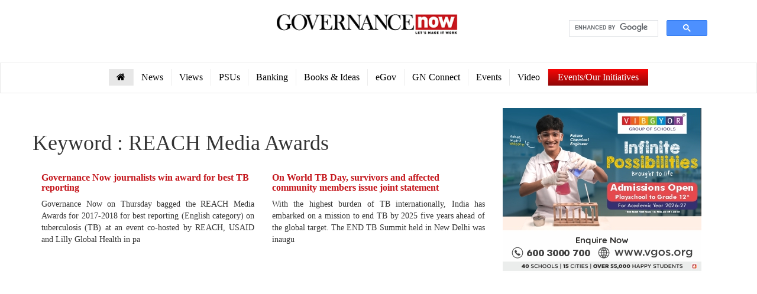

--- FILE ---
content_type: text/html; charset=UTF-8
request_url: http://www.governancenow.com/category/tags/REACH-Media-Awards
body_size: 5637
content:
<!DOCTYPE html>
<html lang="en"><head>
<meta http-equiv="Content-Type" content="text/html; charset=iso-8859-1" />
<meta charset="utf-8">
<meta http-equiv="X-UA-Compatible" content="IE=edge">
<meta name="viewport" content="width=device-width, initial-scale=1">
<!-- The above 3 meta tags *must* come first in the head; any other head content must come *after* these tags -->

<title>REACH Media Awards | GovernanceNow.com</title>


<!-- Bootstrap -->
<link href="https://www.governancenow.com/gn-images/bootstrap.css" rel="stylesheet">
<link rel="stylesheet" type="text/css" href="https://www.governancenow.com/gn-images/default.css">
<link href="https://www.governancenow.com/gn-images/css_003.css" rel="stylesheet" type="text/css">
<link href="https://www.governancenow.com/gn-images/css_002.css" rel="stylesheet" type="text/css">
<link href="https://www.governancenow.com/gn-images/css.css" rel="stylesheet" type="text/css">
<link rel="stylesheet" href="https://www.governancenow.com/gn-images/font-awesome.css">
<link rel="stylesheet" href="https://maxcdn.bootstrapcdn.com/font-awesome/4.5.0/css/font-awesome.min.css">

<style>
table.gsc-search-box td .gsib_a{
	
	padding-top:0px;}
	
input.gsc-search-button, input.gsc-search-button:hover, input.gsc-search-button:focus{
	display:none;}
    </style>

</head>
<body>
<header><meta http-equiv="Content-Type" content="text/html; charset=utf-8">
  <div class="container">
    <div class="row">
      <div class="col-md-9 text-right y-header"> <a href="https://www.governancenow.com/"><img src="https://www.governancenow.com/gn-images/logo.jpg" width="308" height="36" border="0" alt="Governance Now" title="Governance Now">
      </a> </div>
     
      <div class="col-md-3">
        <div class="container-search text-right">
		
		<script>
  (function() {
    var cx = '012695133132490427675:jetijec6_cq';
    var gcse = document.createElement('script');
    gcse.type = 'text/javascript';
    gcse.async = true;
    gcse.src = (document.location.protocol == 'https:' ? 'https:' : 'http:') +
        '//www.google.com/cse/cse.js?cx=' + cx;
    var s = document.getElementsByTagName('script')[0];
    s.parentNode.insertBefore(gcse, s);
  })();
</script>
<gcse:search></gcse:search> </div>
      </div>
    </div>
  </div>
  <div class="container-full border">
    <div class="container">
      <nav class="navbar navbar-default top-menu" role="navigation"> 
        <!-- Brand and toggle get grouped for better mobile display -->
        <div class="navbar-header">
          <button type="button" class="navbar-toggle" data-toggle="collapse" data-target=".navbar-ex1-collapse"> <span class="sr-only">Toggle navigation</span> <span class="icon-bar"></span> <span class="icon-bar"></span> <span class="icon-bar"></span> </button>
        </div>
        <style>
    /*  dropdowns */
    .dropdown {
      position: relative;
      display: inline-block;
      top: 10px;
    }
    
    /*Desktop*/
    @media screen and (min-width: 650px) {
        .dropdown-content {
          display: none;
          position: absolute;
          background-color: #f1f1f1;
          min-width: 160px;
          box-shadow: 0px 8px 16px rgba(0,0,0,0.2);
          z-index: 10;
          width: 248px;
          padding: 10px;
          border-bottom-right-radius: 10px;
          border-bottom-left-radius: 10px;
          border-top-right-radius: 10px;
          border-top-left-radius: 10px;
        }
    }
    
    /*Mobile*/
    @media screen and (max-width: 649px) {
        .dropdown-content {
          display: none;
          position: relative;
          background-color: #f1f1f1;
          min-width: 160px;
          box-shadow: 0px 8px 16px rgba(0,0,0,0.2);
          z-index: 10;
          width: 248px;
          padding: 10px;
          border-bottom-right-radius: 10px;
          border-bottom-left-radius: 10px;
          border-top-right-radius: 10px;
          border-top-left-radius: 10px;
        }
    }
    .dropdown-content a {
      color: black;
      padding: 12px 16px;
      text-decoration: none;
      display: block;
    }

    .dropdown-content a:hover {
      background-color: #ddd;
    }

    .dropdown:hover .dropdown-content {
      display: block;
    }

    .dropdown:hover .dropbtn {
      background: linear-gradient(#F70505 0%, #8F0808 100%);
    }

    .dropbtn {
      /*background-color: #4CAF50;*/
      background: linear-gradient(#F70505 0%, #8F0808 100%);
      color: white;
      padding: 10px 16px;
      font-size: 16px;
      border: none;
      cursor: pointer;
    }
    /*  dropdowns */
  </style>
        <!-- Collect the nav links, forms, and other content for toggling -->
        <div class="collapse navbar-collapse navbar-ex1-collapse">
          <ul class="nav navbar-nav">
            <li class="active"><a href="https://www.governancenow.com"><i class="fa fa-home"></i></a></li>
			        
<li><a href="https://www.governancenow.com/news/top-stories" title="News">News</a></li>
<li><a href="https://www.governancenow.com/views" title="Views">Views</a></li>
<li><a href="https://www.governancenow.com/news/psu" title="PSUs">PSUs</a></li>
<li><a href="https://www.governancenow.com/news/banking" title="Banking">Banking</a></li>
<li><a href="https://governancenow.com/news/books-ideas" title="Books & Ideas">Books & Ideas</a></li>
<li><a href="https://www.governancenow.com/gov-next/egov" title="eGov">eGov</a></li>
<li><a href="https://www.governancenow.com/news/gn-connect" title="eGov">GN Connect</a></li>
<!--<li><a href="https://www.governancenow.com/magazine-subscription" title="eMag" target="_blank">eMag</a></li>-->
<li><a href="https://www.event.governancenow.com/" target="_blank" title="Events">Events</a></li>
<!--<li><a href="https://www.governancenow.com/visionary-talks-series" target="_blank" title="Visionary Talks Series">Visionary Talks Series</a></li>
<li><a href="https://www.governancenow.com/masterminds" target="_blank" title="Masterminds">Masterminds</a></li>-->
<li><a href="https://www.governancenow.com/india-after-lockdown" target="_blank" title="Video">Video</a></li> 
<li><div class="dropdown">
    <button class="dropbtn">Events/Our Initiatives</button>
    <div class="dropdown-content">
      <a href="https://www.event.governancenow.com/" target="_blank" style="text-align: left;">Events </a>
      <a href="#" target="_blank" target="_blank" target="_blank" target="_blank" style="text-align: left;">Baat Cheet Series</a>
      <a href="https://www.event.governancenow.com/digital-print-editions.php" target="_blank" style="text-align: left;">Digital & Print Editions</a>
      <a href="http://www.event.governancenow.com/virtual-conferences.php" target="_blank" style="text-align: left;">Virtual Conferences</a>
      <a href="https://www.governancenow.com/masterminds" target="_blank" style="text-align: left;">Masterminds</a>
      <a href="https://www.governancenow.com/visionary-talks-series" target="_blank" style="text-align: left;">Visionary Talks Series</a>
    </div>
  </div></li>
</ul>
          
          
        </div>
        <!-- /.navbar-collapse --> 
      </nav>
    </div>
  </div>
</header> 
<section>
<div class="container">
  <div class="row top-news"> 
    <!--right side column start-->
    <div class="col-md-8">
      
      
      
      <div class="row news2">

  
  
  <h1>Keyword : </span>REACH Media Awards</h1>
  
    <div class="col-md-6" style="height:210px">
          <div class="box img-set img-set-gov-t">
            <h2><b><a href="/news/regular-story/governance-now-journalists-win-award-for-best-tb-reporting" style="color:#c4161c;">Governance Now journalists win award for best TB reporting</a></b></h2>
            
            <p>Governance Now on Thursday bagged the REACH Media Awards for 2017-2018 for best reporting (English category) on tuberculosis (TB) at an event co-hosted by REACH, USAID and Lilly Global Health in pa</p>
           
          </div>
        </div>
      <div class="col-md-6" style="height:210px">
          <div class="box img-set img-set-gov-t">
            <h2><b><a href="/news/regular-story/on-world-tb-day-survivors-and-affected-community-members-issue-joint-statement" style="color:#c4161c;">On World TB Day, survivors and affected community members issue joint statement</a></b></h2>
            
            <p>With the highest burden of TB internationally, India has embarked on a mission to end TB by 2025 five years ahead of the global target.

The END TB Summit held in New Delhi was inaugu</p>
           
          </div>
        </div>
        
        
      </div>
      
      
    
     
     
    </div>
    <!--col-8 end--> 
    
    <!--right side column end--> 
    
   <div class="col-md-4">
<!--<strong style="font-size:17px; color:#c4161c"></strong><br />
<iframe src="https://www.youtube.com/embed/" allow="accelerometer; autoplay; encrypted-media; gyroscope; picture-in-picture" allowfullscreen="" width="100%" height="250" frameborder="0"></iframe> <br />
<br />-->



<!--Vibgyor 16 December 2025 Ragini on Mail -->
<img src="https://www.governancenow.com/banner/vibgyor-2.jpg" border="0" />
<br />
<!--Vibgyor 16 December 2025 Ragini on Mail-->



 <!--Google Ads-->
   
<script async src="//pagead2.googlesyndication.com/pagead/js/adsbygoogle.js"></script>

<ins class="adsbygoogle"
     style="display:inline-block;width:336px;height:280px"
     data-ad-client="ca-pub-9259629182066100"
     data-ad-slot="7768951452"></ins>
<script>
(adsbygoogle = window.adsbygoogle || []).push({});
</script>
<!--Google Ads-->





  
    <div class="news1" style="background:#95c200">
    <div class="current">
      <h3>Archives </h3>
      <a href="http://www.governancenow.com/current-issue"><img src="http://www.governancenow.com/gn-images/current-issue.jpg" border="0" width="250"  alt="Current Issue" title="Current Issue"> </a></div>
       
  </div>
  

  
  <!--<div class="news1" style="background:#f3b72a">
    <div class="current">
      <h3>Video</h3>

      
      <a href="http://video.governancenow.com/video.php?video_id=1973" title="CM Nitishâ€™s convoy attacked in Buxar"><img src="http://www.video.governancenow.com/files/bihar-cm.jpg" alt="CM Nitishâ€™s convoy attacked in Buxar" title="CM Nitishâ€™s convoy attacked in Buxar"></a>
      
                 
       
       
       </div>
      
  </div>-->
      <div class="cati">
    <h2>Opinion</h2>
    <div id="getresultand">
            <h5 style=" text-align:left"></h5>
      <div id="successmessagenewabc1"></div>
             <script  type="text/javascript" charset="utf-8" src="https://secure.polldaddy.com/p/12232363.js"></script>
<!--<script type="text/javascript" charset="utf-8" src="http://static.polldaddy.com/p/9311627.js"></script>-->
          </div>
  </div>
        <!--<div class="has-tab" style="height:170px">
    <ul class="top-menu2">
    		         
            <li><a href="http://www.governancenow.com/category/tags/narendra-modi">narendra modi</a></li>
           		         
            <li><a href="http://www.governancenow.com/category/tags/Arvind-Kejriwal">Arvind Kejriwal</a></li>
           		         
            <li><a href="http://www.governancenow.com/category/tags/Delhi">Delhi</a></li>
           		         
            <li><a href="http://www.governancenow.com/category/tags/Arun-Jaitley">Arun Jaitley</a></li>
           		         
            <li><a href="http://www.governancenow.com/category/tags/supreme-court">supreme court</a></li>
           		         
            <li><a href="http://www.governancenow.com/category/tags/BJP">BJP</a></li>
           		         
            <li><a href="http://www.governancenow.com/category/tags/Congress">Congress</a></li>
           		         
            <li><a href="http://www.governancenow.com/category/tags/AAP">AAP</a></li>
           		         
            <li><a href="http://www.governancenow.com/category/tags/India">India</a></li>
           		         
            <li><a href="http://www.governancenow.com/category/tags/rbi">rbi</a></li>
           		         
            <li><a href="http://www.governancenow.com/category/tags/Digital-India">Digital India</a></li>
           		         
            <li><a href="http://www.governancenow.com/category/tags/Pakistan">Pakistan</a></li>
            
 </ul>
  </div>-->
    

 
  <!--------------------NEW WORK----------------->
    <div class="socile">
               <a target="_blank" href="https://www.facebook.com/governancenow/"><img src="http://www.governancenow.com/gn-images/facebook.jpg" title="Facebook" alt="Facebook"></a>
                    
        <a target="_blank" href="https://twitter.com/governancenow"><img src="http://www.governancenow.com/gn-images/twitter.jpg" title="Twitter" alt="Twitter"></a>
        
        <a target="_blank" href="https://plus.google.com/u/0/102308866541944223101"><img src="http://www.governancenow.com/gn-images/google-plus.jpg" title="Google Plus" alt="Google Plus"></a>
        
        <a href="https://in.linkedin.com/in/governance-now-aa69679a" target="_blank"><img src="http://www.governancenow.com/gn-images/linkedin.jpg" alt="Linkedin" title="Linkedin"  /></a>
        
        <a href="http://govnext.in/" target="_blank"><img src="http://www.governancenow.com/gn-images/subscribe.jpg" alt="Subscribe Newsletter" title="Subscribe Newsletter"  /></a>
        </div>
  <!--------------------NEW WORK----------------->
       

  
   
  <div class="cati">
    <h2>Twitter</h2>
    
    <a class="twitter-timeline"  href="https://twitter.com/governancenow"  data-widget-id="346886753312968704" min-width="300" width="700" height="600" style="min-width:300px">Tweets by @governancenow</a>
<script>!function(d,s,id){var js,fjs=d.getElementsByTagName(s)[0],p=/^http:/.test(d.location)?'http':'https';if(!d.getElementById(id)){js=d.createElement(s);js.id=id;js.src=p+"://platform.twitter.com/widgets.js";fjs.parentNode.insertBefore(js,fjs);}}(document,"script","twitter-wjs");</script>


</div>

<!-- <a href="http://authenticationforum.com/index.html" target="_blank"><img src="http://www.governancenow.com/images/e-authentication-336x280.jpg" /></a><br /><br />-->
<!--Google Ads-->
<script async src="//pagead2.googlesyndication.com/pagead/js/adsbygoogle.js"></script>

<ins class="adsbygoogle"
     style="display:inline-block;width:336px;height:280px"
     data-ad-client="ca-pub-9259629182066100"
     data-ad-slot="7768951452"></ins>
<script>
(adsbygoogle = window.adsbygoogle || []).push({});
</script>
<!--Google Ads-->

<!--Google Ads-->
<script async src="//pagead2.googlesyndication.com/pagead/js/adsbygoogle.js"></script>
<!-- Ad336*280 -->
<ins class="adsbygoogle"
     style="display:inline-block;width:336px;height:280px"
     data-ad-client="ca-pub-9259629182066100"
     data-ad-slot="7768951452"></ins>
<script>
(adsbygoogle = window.adsbygoogle || []).push({});
</script>
<!--Google Ads-->

  </div>
  </div> 
 	    </div>
  </div>
  <hr>
  </section>
</div>

 <footer>
  <div class="container-full footer1">
    <div class="container">
    <!--------------------NEW WORK----------------->
     <div class="row foot-row">
      <div class="col-md-12 text-center scoile-link">
              <a class="socile-icon" target="_blank" href="https://www.facebook.com/governancenow/"><i class="fa fa-facebook-square"></i></a> 
    <a class="socile-icon" target="_blank" href="https://twitter.com/governancenow"><i class="fa fa-twitter-square"></i></a> 
    <a class="socile-icon" target="_blank" href="https://plus.google.com/u/0/102308866541944223101/posts"><i class="fa fa-google-plus-square"></i></a>
    
   <a class="socile-icon" target="_blank" href="https://in.linkedin.com/in/governance-now-aa69679a"> <i class="fa fa-linkedin-square"></i></a>
   <a class="socile-icon" target="_blank" href="https://govnext.in/"> <i class="fa fa-envelope"></i></a>
         </div>
     </div>
    <!--------------------NEW WORK-----------------> 
      <div class="row">
       <div class="col-md-12">
          <div class="menu2">
            <ul class="nav navbar-nav nav-menu bg-none" style="padding:10px;">
                             <li><a href="/about-Us">About Us</a></li>
                            <li><a href="/investor-info">Investor Info</a></li>
                            <li><a href="/copyright-info">Copyright Info</a></li>
                            <li><a href="/disclaimer">Disclaimer</a></li>
                            <li><a href="/privacy-Policy">Privacy Policy</a></li>
                            <li><a href="/terms-of-service">Terms of Service</a></li>
                        
                            <li><a href="/advertise-with-us">Advertise with us</a></li>
                            <li><a href="/careers">Careers</a></li>
                            <li><a href="/masthead">Masthead </a></li>
                            <li><a href="/contact-feedback">Contact Us </a></li>
                           <li><a href="/archive">Archive</a></li>
                           <li><a href="https://governancenow.com/magazine-subscription/search-result.php" target="_blank">Store Locator</a></li>
             </ul>
          </div>
        </div>
        <div class="col-md-12" style="margin-top:8px;">
          <p style="color:#fff; text-align:center;">Copyright &#169; Governance Now</p>
        </div>
      </div>
    </div>
   </div>
</footer>



<!-- Google tag (gtag.js) {Google Analytics}-->
<script async src="https://www.googletagmanager.com/gtag/js?id=G-W732CS706D"></script>
<script>
  window.dataLayer = window.dataLayer || [];
  function gtag(){dataLayer.push(arguments);}
  gtag('js', new Date());

  gtag('config', 'G-W732CS706D');
</script>

<!-- Google tag (gtag.js) {Google Analytics}-->

<script>
  (function(i,s,o,g,r,a,m){i['GoogleAnalyticsObject']=r;i[r]=i[r]||function(){
  (i[r].q=i[r].q||[]).push(arguments)},i[r].l=1*new Date();a=s.createElement(o),
  m=s.getElementsByTagName(o)[0];a.async=1;a.src=g;m.parentNode.insertBefore(a,m)
  })(window,document,'script','//www.google-analytics.com/analytics.js','ga');

  ga('create', 'UA-11751780-1', 'auto');
  ga('send', 'pageview');

</script>


<!-- Twitter universal website tag code -->
<script>
!function(e,t,n,s,u,a){e.twq||(s=e.twq=function(){s.exe?s.exe.apply(s,arguments):s.queue.push(arguments);
},s.version='1.1',s.queue=[],u=t.createElement(n),u.async=!0,u.src='//static.ads-twitter.com/uwt.js',
a=t.getElementsByTagName(n)[0],a.parentNode.insertBefore(u,a))}(window,document,'script');
// Insert Twitter Pixel ID and Standard Event data below
twq('init','nz5rt');
twq('track','PageView');
</script>
<!-- End Twitter universal website tag code -->
<script src="https://www.governancenow.com/gn-images/jquery.js"></script> 
<script src="https://www.governancenow.com/gn-images/bootstrap.js"></script>
<script>
$(document).ready(function(){
    $('[data-toggle="tooltip"]').tooltip();   
});
</script>


<script defer src="https://static.cloudflareinsights.com/beacon.min.js/vcd15cbe7772f49c399c6a5babf22c1241717689176015" integrity="sha512-ZpsOmlRQV6y907TI0dKBHq9Md29nnaEIPlkf84rnaERnq6zvWvPUqr2ft8M1aS28oN72PdrCzSjY4U6VaAw1EQ==" data-cf-beacon='{"version":"2024.11.0","token":"caf6e35750f94565bbbe9345c0c95993","r":1,"server_timing":{"name":{"cfCacheStatus":true,"cfEdge":true,"cfExtPri":true,"cfL4":true,"cfOrigin":true,"cfSpeedBrain":true},"location_startswith":null}}' crossorigin="anonymous"></script>
</body>
</html>


--- FILE ---
content_type: text/html; charset=utf-8
request_url: https://www.google.com/recaptcha/api2/aframe
body_size: 116
content:
<!DOCTYPE HTML><html><head><meta http-equiv="content-type" content="text/html; charset=UTF-8"></head><body><script nonce="PZqRjYMH7eL7OiBHy0N7GA">/** Anti-fraud and anti-abuse applications only. See google.com/recaptcha */ try{var clients={'sodar':'https://pagead2.googlesyndication.com/pagead/sodar?'};window.addEventListener("message",function(a){try{if(a.source===window.parent){var b=JSON.parse(a.data);var c=clients[b['id']];if(c){var d=document.createElement('img');d.src=c+b['params']+'&rc='+(localStorage.getItem("rc::a")?sessionStorage.getItem("rc::b"):"");window.document.body.appendChild(d);sessionStorage.setItem("rc::e",parseInt(sessionStorage.getItem("rc::e")||0)+1);localStorage.setItem("rc::h",'1768622521741');}}}catch(b){}});window.parent.postMessage("_grecaptcha_ready", "*");}catch(b){}</script></body></html>

--- FILE ---
content_type: text/plain
request_url: https://www.google-analytics.com/j/collect?v=1&_v=j102&a=308080444&t=pageview&_s=1&dl=http%3A%2F%2Fwww.governancenow.com%2Fcategory%2Ftags%2FREACH-Media-Awards&ul=en-us%40posix&dt=REACH%20Media%20Awards%20%7C%20GovernanceNow.com&sr=1280x720&vp=1280x720&_u=IADAAEABAAAAACAAI~&jid=1151648019&gjid=1100603950&cid=182148290.1768622520&tid=UA-11751780-1&_gid=1538964670.1768622520&_r=1&_slc=1&z=574317247
body_size: -547
content:
2,cG-W732CS706D